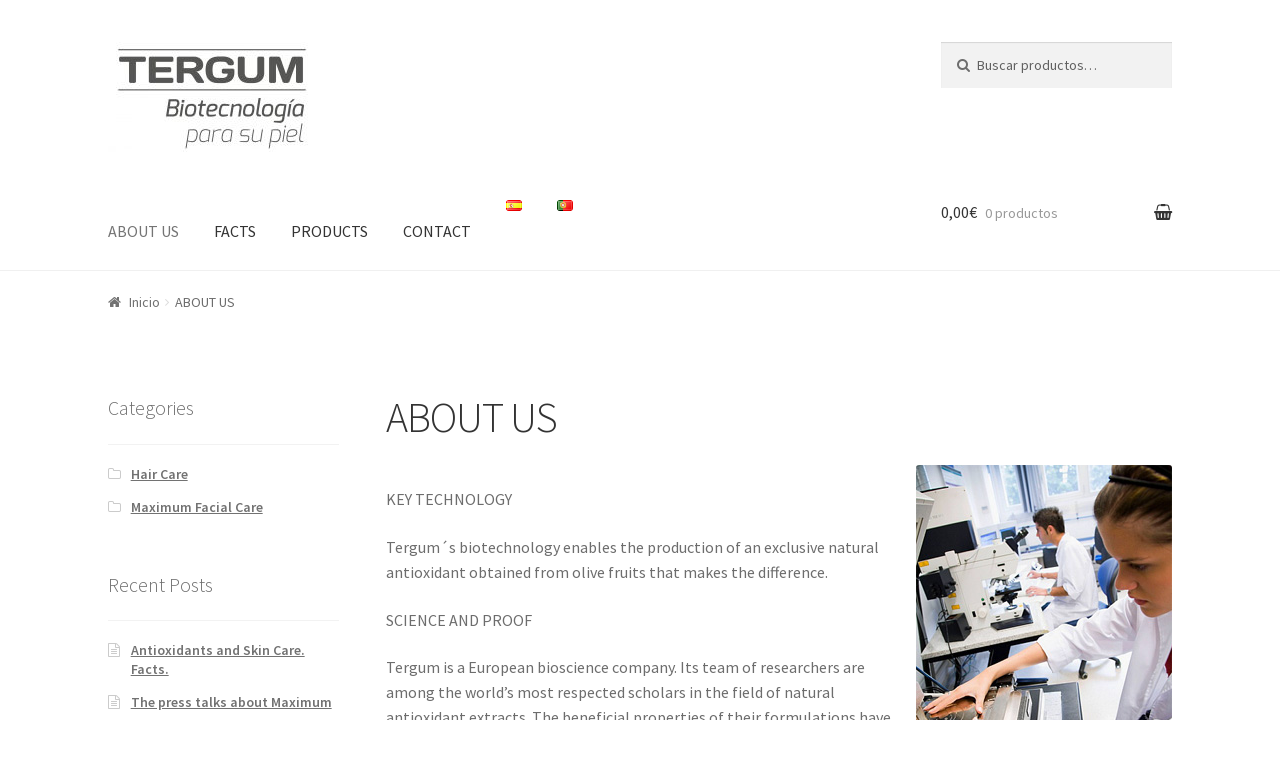

--- FILE ---
content_type: text/html; charset=UTF-8
request_url: http://tergumcosmetics.com/index.php/about-us/?wpsc-product=maximum-n-duplicate
body_size: 31763
content:
<!doctype html>
<html lang="en-UK">
<head>
<meta charset="UTF-8">
<meta name="viewport" content="width=device-width, initial-scale=1, maximum-scale=1.0, user-scalable=no">
<link rel="profile" href="http://gmpg.org/xfn/11">
<link rel="pingback" href="http://tergumcosmetics.com/xmlrpc.php">

<title>ABOUT US</title>
<script>window._wca = window._wca || [];</script>
<link rel='dns-prefetch' href='//s0.wp.com' />
<link rel='dns-prefetch' href='//s.gravatar.com' />
<link rel='dns-prefetch' href='//fonts.googleapis.com' />
<link rel='dns-prefetch' href='//s.w.org' />
<link rel="alternate" type="application/rss+xml" title=" &raquo; Feed" href="http://tergumcosmetics.com/index.php/language/en/feed/" />
<link rel="alternate" type="application/rss+xml" title=" &raquo; Comments Feed" href="http://tergumcosmetics.com/index.php/language/en/comments/feed/" />
<link rel="alternate" type="application/rss+xml" title=" &raquo; ABOUT US Comments Feed" href="http://tergumcosmetics.com/index.php/about-us/feed/" />
		<script type="text/javascript">
			window._wpemojiSettings = {"baseUrl":"https:\/\/s.w.org\/images\/core\/emoji\/2.2.1\/72x72\/","ext":".png","svgUrl":"https:\/\/s.w.org\/images\/core\/emoji\/2.2.1\/svg\/","svgExt":".svg","source":{"concatemoji":"http:\/\/tergumcosmetics.com\/wp-includes\/js\/wp-emoji-release.min.js?ver=4.7.26"}};
			!function(t,a,e){var r,n,i,o=a.createElement("canvas"),l=o.getContext&&o.getContext("2d");function c(t){var e=a.createElement("script");e.src=t,e.defer=e.type="text/javascript",a.getElementsByTagName("head")[0].appendChild(e)}for(i=Array("flag","emoji4"),e.supports={everything:!0,everythingExceptFlag:!0},n=0;n<i.length;n++)e.supports[i[n]]=function(t){var e,a=String.fromCharCode;if(!l||!l.fillText)return!1;switch(l.clearRect(0,0,o.width,o.height),l.textBaseline="top",l.font="600 32px Arial",t){case"flag":return(l.fillText(a(55356,56826,55356,56819),0,0),o.toDataURL().length<3e3)?!1:(l.clearRect(0,0,o.width,o.height),l.fillText(a(55356,57331,65039,8205,55356,57096),0,0),e=o.toDataURL(),l.clearRect(0,0,o.width,o.height),l.fillText(a(55356,57331,55356,57096),0,0),e!==o.toDataURL());case"emoji4":return l.fillText(a(55357,56425,55356,57341,8205,55357,56507),0,0),e=o.toDataURL(),l.clearRect(0,0,o.width,o.height),l.fillText(a(55357,56425,55356,57341,55357,56507),0,0),e!==o.toDataURL()}return!1}(i[n]),e.supports.everything=e.supports.everything&&e.supports[i[n]],"flag"!==i[n]&&(e.supports.everythingExceptFlag=e.supports.everythingExceptFlag&&e.supports[i[n]]);e.supports.everythingExceptFlag=e.supports.everythingExceptFlag&&!e.supports.flag,e.DOMReady=!1,e.readyCallback=function(){e.DOMReady=!0},e.supports.everything||(r=function(){e.readyCallback()},a.addEventListener?(a.addEventListener("DOMContentLoaded",r,!1),t.addEventListener("load",r,!1)):(t.attachEvent("onload",r),a.attachEvent("onreadystatechange",function(){"complete"===a.readyState&&e.readyCallback()})),(r=e.source||{}).concatemoji?c(r.concatemoji):r.wpemoji&&r.twemoji&&(c(r.twemoji),c(r.wpemoji)))}(window,document,window._wpemojiSettings);
		</script>
		<style type="text/css">
img.wp-smiley,
img.emoji {
	display: inline !important;
	border: none !important;
	box-shadow: none !important;
	height: 1em !important;
	width: 1em !important;
	margin: 0 .07em !important;
	vertical-align: -0.1em !important;
	background: none !important;
	padding: 0 !important;
}
</style>
<link rel='stylesheet' id='contact-form-7-css'  href='http://tergumcosmetics.com/wp-content/plugins/contact-form-7/includes/css/styles.css?ver=4.6' type='text/css' media='all' />
<link rel='stylesheet' id='wpsl-styles-css'  href='http://tergumcosmetics.com/wp-content/plugins/wp-store-locator/css/styles.min.css?ver=2.2.4' type='text/css' media='all' />
<link rel='stylesheet' id='storefront-style-css'  href='http://tergumcosmetics.com/wp-content/themes/storefront/style.css?ver=2.2.8' type='text/css' media='all' />
<style id='storefront-style-inline-css' type='text/css'>

			.main-navigation ul li a,
			.site-title a,
			ul.menu li a,
			.site-branding h1 a,
			.site-footer .storefront-handheld-footer-bar a:not(.button),
			button.menu-toggle,
			button.menu-toggle:hover {
				color: #333333;
			}

			button.menu-toggle,
			button.menu-toggle:hover {
				border-color: #333333;
			}

			.main-navigation ul li a:hover,
			.main-navigation ul li:hover > a,
			.site-title a:hover,
			a.cart-contents:hover,
			.site-header-cart .widget_shopping_cart a:hover,
			.site-header-cart:hover > li > a,
			.site-header ul.menu li.current-menu-item > a {
				color: #747474;
			}

			table th {
				background-color: #f8f8f8;
			}

			table tbody td {
				background-color: #fdfdfd;
			}

			table tbody tr:nth-child(2n) td,
			fieldset,
			fieldset legend {
				background-color: #fbfbfb;
			}

			.site-header,
			.secondary-navigation ul ul,
			.main-navigation ul.menu > li.menu-item-has-children:after,
			.secondary-navigation ul.menu ul,
			.storefront-handheld-footer-bar,
			.storefront-handheld-footer-bar ul li > a,
			.storefront-handheld-footer-bar ul li.search .site-search,
			button.menu-toggle,
			button.menu-toggle:hover {
				background-color: #ffffff;
			}

			p.site-description,
			.site-header,
			.storefront-handheld-footer-bar {
				color: #404040;
			}

			.storefront-handheld-footer-bar ul li.cart .count,
			button.menu-toggle:after,
			button.menu-toggle:before,
			button.menu-toggle span:before {
				background-color: #333333;
			}

			.storefront-handheld-footer-bar ul li.cart .count {
				color: #ffffff;
			}

			.storefront-handheld-footer-bar ul li.cart .count {
				border-color: #ffffff;
			}

			h1, h2, h3, h4, h5, h6 {
				color: #333333;
			}

			.widget h1 {
				border-bottom-color: #333333;
			}

			body,
			.secondary-navigation a,
			.onsale,
			.pagination .page-numbers li .page-numbers:not(.current), .woocommerce-pagination .page-numbers li .page-numbers:not(.current) {
				color: #6d6d6d;
			}

			.widget-area .widget a,
			.hentry .entry-header .posted-on a,
			.hentry .entry-header .byline a {
				color: #727272;
			}

			a  {
				color: #96588a;
			}

			a:focus,
			.button:focus,
			.button.alt:focus,
			.button.added_to_cart:focus,
			.button.wc-forward:focus,
			button:focus,
			input[type="button"]:focus,
			input[type="reset"]:focus,
			input[type="submit"]:focus {
				outline-color: #96588a;
			}

			button, input[type="button"], input[type="reset"], input[type="submit"], .button, .added_to_cart, .widget a.button, .site-header-cart .widget_shopping_cart a.button {
				background-color: #eeeeee;
				border-color: #eeeeee;
				color: #333333;
			}

			button:hover, input[type="button"]:hover, input[type="reset"]:hover, input[type="submit"]:hover, .button:hover, .added_to_cart:hover, .widget a.button:hover, .site-header-cart .widget_shopping_cart a.button:hover {
				background-color: #d5d5d5;
				border-color: #d5d5d5;
				color: #333333;
			}

			button.alt, input[type="button"].alt, input[type="reset"].alt, input[type="submit"].alt, .button.alt, .added_to_cart.alt, .widget-area .widget a.button.alt, .added_to_cart, .widget a.button.checkout {
				background-color: #333333;
				border-color: #333333;
				color: #ffffff;
			}

			button.alt:hover, input[type="button"].alt:hover, input[type="reset"].alt:hover, input[type="submit"].alt:hover, .button.alt:hover, .added_to_cart.alt:hover, .widget-area .widget a.button.alt:hover, .added_to_cart:hover, .widget a.button.checkout:hover {
				background-color: #1a1a1a;
				border-color: #1a1a1a;
				color: #ffffff;
			}

			.pagination .page-numbers li .page-numbers.current, .woocommerce-pagination .page-numbers li .page-numbers.current {
				background-color: #e6e6e6;
				color: #636363;
			}

			#comments .comment-list .comment-content .comment-text {
				background-color: #f8f8f8;
			}

			.site-footer {
				background-color: #f0f0f0;
				color: #6d6d6d;
			}

			.site-footer a:not(.button) {
				color: #333333;
			}

			.site-footer h1, .site-footer h2, .site-footer h3, .site-footer h4, .site-footer h5, .site-footer h6 {
				color: #333333;
			}

			#order_review {
				background-color: #ffffff;
			}

			#payment .payment_methods > li .payment_box,
			#payment .place-order {
				background-color: #fafafa;
			}

			#payment .payment_methods > li:not(.woocommerce-notice) {
				background-color: #f5f5f5;
			}

			#payment .payment_methods > li:not(.woocommerce-notice):hover {
				background-color: #f0f0f0;
			}

			@media screen and ( min-width: 768px ) {
				.secondary-navigation ul.menu a:hover {
					color: #595959;
				}

				.secondary-navigation ul.menu a {
					color: #404040;
				}

				.site-header-cart .widget_shopping_cart,
				.main-navigation ul.menu ul.sub-menu,
				.main-navigation ul.nav-menu ul.children {
					background-color: #f0f0f0;
				}

				.site-header-cart .widget_shopping_cart .buttons,
				.site-header-cart .widget_shopping_cart .total {
					background-color: #f5f5f5;
				}

				.site-header {
					border-bottom-color: #f0f0f0;
				}
			}
</style>
<link rel='stylesheet' id='storefront-icons-css'  href='http://tergumcosmetics.com/wp-content/themes/storefront/assets/sass/base/icons.css?ver=2.2.8' type='text/css' media='all' />
<link rel='stylesheet' id='storefront-fonts-css'  href='https://fonts.googleapis.com/css?family=Source+Sans+Pro:400,300,300italic,400italic,600,700,900&#038;subset=latin%2Clatin-ext' type='text/css' media='all' />
<link rel='stylesheet' id='storefront-jetpack-style-css'  href='http://tergumcosmetics.com/wp-content/themes/storefront/assets/sass/jetpack/jetpack.css?ver=2.2.8' type='text/css' media='all' />
<link rel='stylesheet' id='jetpack-widget-social-icons-styles-css'  href='http://tergumcosmetics.com/wp-content/plugins/jetpack/modules/widgets/social-icons/social-icons.css?ver=20170506' type='text/css' media='all' />
<link rel='stylesheet' id='storefront-woocommerce-style-css'  href='http://tergumcosmetics.com/wp-content/themes/storefront/assets/sass/woocommerce/woocommerce.css?ver=2.2.8' type='text/css' media='all' />
<style id='storefront-woocommerce-style-inline-css' type='text/css'>

			a.cart-contents,
			.site-header-cart .widget_shopping_cart a {
				color: #333333;
			}

			table.cart td.product-remove,
			table.cart td.actions {
				border-top-color: #ffffff;
			}

			.woocommerce-tabs ul.tabs li.active a,
			ul.products li.product .price,
			.onsale,
			.widget_search form:before,
			.widget_product_search form:before {
				color: #6d6d6d;
			}

			.woocommerce-breadcrumb a,
			a.woocommerce-review-link,
			.product_meta a {
				color: #727272;
			}

			.onsale {
				border-color: #6d6d6d;
			}

			.star-rating span:before,
			.quantity .plus, .quantity .minus,
			p.stars a:hover:after,
			p.stars a:after,
			.star-rating span:before,
			#payment .payment_methods li input[type=radio]:first-child:checked+label:before {
				color: #96588a;
			}

			.widget_price_filter .ui-slider .ui-slider-range,
			.widget_price_filter .ui-slider .ui-slider-handle {
				background-color: #96588a;
			}

			.order_details {
				background-color: #f8f8f8;
			}

			.order_details > li {
				border-bottom: 1px dotted #e3e3e3;
			}

			.order_details:before,
			.order_details:after {
				background: -webkit-linear-gradient(transparent 0,transparent 0),-webkit-linear-gradient(135deg,#f8f8f8 33.33%,transparent 33.33%),-webkit-linear-gradient(45deg,#f8f8f8 33.33%,transparent 33.33%)
			}

			p.stars a:before,
			p.stars a:hover~a:before,
			p.stars.selected a.active~a:before {
				color: #6d6d6d;
			}

			p.stars.selected a.active:before,
			p.stars:hover a:before,
			p.stars.selected a:not(.active):before,
			p.stars.selected a.active:before {
				color: #96588a;
			}

			.single-product div.product .woocommerce-product-gallery .woocommerce-product-gallery__trigger {
				background-color: #eeeeee;
				color: #333333;
			}

			.single-product div.product .woocommerce-product-gallery .woocommerce-product-gallery__trigger:hover {
				background-color: #d5d5d5;
				border-color: #d5d5d5;
				color: #333333;
			}

			.button.loading {
				color: #eeeeee;
			}

			.button.loading:hover {
				background-color: #eeeeee;
			}

			.button.loading:after {
				color: #333333;
			}

			@media screen and ( min-width: 768px ) {
				.site-header-cart .widget_shopping_cart,
				.site-header .product_list_widget li .quantity {
					color: #404040;
				}
			}
</style>
<link rel='stylesheet' id='jetpack_css-css'  href='http://tergumcosmetics.com/wp-content/plugins/jetpack/css/jetpack.css?ver=6.0' type='text/css' media='all' />
<script type='text/javascript' src='http://tergumcosmetics.com/wp-includes/js/jquery/jquery.js?ver=1.12.4'></script>
<script type='text/javascript' src='http://tergumcosmetics.com/wp-includes/js/jquery/jquery-migrate.min.js?ver=1.4.1'></script>
<link rel='https://api.w.org/' href='http://tergumcosmetics.com/index.php/wp-json/' />
<link rel="EditURI" type="application/rsd+xml" title="RSD" href="http://tergumcosmetics.com/xmlrpc.php?rsd" />
<link rel="wlwmanifest" type="application/wlwmanifest+xml" href="http://tergumcosmetics.com/wp-includes/wlwmanifest.xml" /> 
<meta name="generator" content="WordPress 4.7.26" />
<meta name="generator" content="WooCommerce 3.3.4" />
<link rel="canonical" href="http://tergumcosmetics.com/index.php/about-us/" />
<link rel='shortlink' href='https://wp.me/P9NUpu-7' />
<link rel="alternate" type="application/json+oembed" href="http://tergumcosmetics.com/index.php/wp-json/oembed/1.0/embed?url=http%3A%2F%2Ftergumcosmetics.com%2Findex.php%2Fabout-us%2F" />
<link rel="alternate" type="text/xml+oembed" href="http://tergumcosmetics.com/index.php/wp-json/oembed/1.0/embed?url=http%3A%2F%2Ftergumcosmetics.com%2Findex.php%2Fabout-us%2F&#038;format=xml" />

<link rel='dns-prefetch' href='//v0.wordpress.com'/>
<style type='text/css'>img#wpstats{display:none}</style>	<noscript><style>.woocommerce-product-gallery{ opacity: 1 !important; }</style></noscript>
	<link rel="alternate" href="http://tergumcosmetics.com/index.php/about-us/" hreflang="en" />
<link rel="alternate" href="http://tergumcosmetics.com/index.php/origen-2/" hreflang="es" />
<link rel="alternate" href="http://tergumcosmetics.com/index.php/origem/" hreflang="pt" />

<!-- Jetpack Open Graph Tags -->
<meta property="og:type" content="article" />
<meta property="og:title" content="ABOUT US" />
<meta property="og:url" content="http://tergumcosmetics.com/index.php/about-us/" />
<meta property="og:description" content="KEY TECHNOLOGY Tergum´s biotechnology enables the production of an exclusive natural antioxidant obtained from olive fruits that makes the difference. SCIENCE AND PROOF Tergum is a European bioscie…" />
<meta property="article:published_time" content="2013-05-28T16:15:12+00:00" />
<meta property="article:modified_time" content="2017-12-17T09:39:18+00:00" />
<meta property="og:image" content="http://tergumcosmetics.com/wp-content/uploads/2013/06/laboratorio.jpg" />
<meta property="og:image:width" content="256" />
<meta property="og:image:height" content="340" />
<meta property="og:locale:alternate" content="es_ES" />
<meta property="og:locale:alternate" content="pt_PT" />
<meta name="twitter:text:title" content="ABOUT US" />
<meta name="twitter:card" content="summary" />
<script async src='https://stats.wp.com/s-202605.js'></script>
</head>

<body class="page-template-default page page-id-7 wp-custom-logo group-blog left-sidebar woocommerce-active">


<div id="page" class="hfeed site">
	
	<header id="masthead" class="site-header" role="banner" style="">
		<div class="col-full">

					<a class="skip-link screen-reader-text" href="#site-navigation">Ir a la navegación</a>
		<a class="skip-link screen-reader-text" href="#content">Ir al contenido</a>
				<div class="site-branding">
			<a href="http://tergumcosmetics.com/index.php/about-us/" class="custom-logo-link" rel="home" itemprop="url"><img width="208" height="110" src="http://tergumcosmetics.com/wp-content/uploads/2016/04/cropped-logo-tergum-1.jpg" class="custom-logo" alt="" itemprop="logo" /></a>		</div>
					<div class="site-search">
				<div class="widget woocommerce widget_product_search"><form role="search" method="get" class="woocommerce-product-search" action="http://tergumcosmetics.com/">
	<label class="screen-reader-text" for="woocommerce-product-search-field-0">Buscar por:</label>
	<input type="search" id="woocommerce-product-search-field-0" class="search-field" placeholder="Buscar productos&hellip;" value="" name="s" />
	<button type="submit" value="Buscar">Buscar</button>
	<input type="hidden" name="post_type" value="product" />
</form>
</div>			</div>
		<div class="storefront-primary-navigation">		<nav id="site-navigation" class="main-navigation" role="navigation" aria-label="Navegación primaria">
		<button class="menu-toggle" aria-controls="site-navigation" aria-expanded="false"><span>Menú</span></button>
			<div class="primary-navigation"><ul id="menu-menu-englisch2" class="menu"><li id="menu-item-843" class="menu-item menu-item-type-post_type menu-item-object-page menu-item-home current-menu-item page_item page-item-7 current_page_item menu-item-843"><a href="http://tergumcosmetics.com/index.php/about-us/">ABOUT US</a></li>
<li id="menu-item-842" class="menu-item menu-item-type-post_type menu-item-object-page menu-item-842"><a href="http://tergumcosmetics.com/index.php/facts/">FACTS</a></li>
<li id="menu-item-902" class="menu-item menu-item-type-post_type menu-item-object-page menu-item-902"><a href="http://tergumcosmetics.com/index.php/products/">PRODUCTS</a></li>
<li id="menu-item-844" class="menu-item menu-item-type-post_type menu-item-object-page menu-item-844"><a href="http://tergumcosmetics.com/index.php/contact/">CONTACT</a></li>
<li id="menu-item-918-es" class="lang-item lang-item-17 lang-item-es menu-item menu-item-type-custom menu-item-object-custom menu-item-918-es"><a href="http://tergumcosmetics.com/index.php/origen-2/" hreflang="es-ES" lang="es-ES"><img src="[data-uri]" title="Español" alt="Español" /></a></li>
<li id="menu-item-918-pt" class="lang-item lang-item-387 lang-item-pt menu-item menu-item-type-custom menu-item-object-custom menu-item-918-pt"><a href="http://tergumcosmetics.com/index.php/origem/" hreflang="pt-PT" lang="pt-PT"><img src="[data-uri]" title="Português" alt="Português" /></a></li>
</ul></div><div class="menu"><ul>
<li ><a href="http://tergumcosmetics.com/index.php/about-us/">Home</a></li><li class="page_item page-item-717"><a href="http://tergumcosmetics.com/index.php/717-2/">#717 (no title)</a></li>
<li class="page_item page-item-143"><a href="http://tergumcosmetics.com/index.php/slogan-principal-3/">100% Natural extracts.</a></li>
<li class="page_item page-item-7 current_page_item"><a href="http://tergumcosmetics.com/index.php/about-us/">ABOUT US</a></li>
<li class="page_item page-item-126"><a href="http://tergumcosmetics.com/index.php/blog/">BLOG</a></li>
<li class="page_item page-item-1088"><a href="http://tergumcosmetics.com/index.php/carrito/">Carrito</a></li>
<li class="page_item page-item-19"><a href="http://tergumcosmetics.com/index.php/contact/">CONTACT</a></li>
<li class="page_item page-item-194"><a href="http://tergumcosmetics.com/index.php/facts/">FACTS</a></li>
<li class="page_item page-item-1089"><a href="https://tergumcosmetics.com/index.php/finalizar-compra/">Finalizar compra</a></li>
<li class="page_item page-item-480"><a href="http://tergumcosmetics.com/index.php/ibis-2/">IBIS  Report</a></li>
<li class="page_item page-item-1090"><a href="https://tergumcosmetics.com/index.php/mi-cuenta/">Mi cuenta</a></li>
<li class="page_item page-item-138"><a href="http://tergumcosmetics.com/index.php/slogan-principal/">More than marketing: R&#038;D.</a></li>
<li class="page_item page-item-141"><a href="http://tergumcosmetics.com/index.php/slogan-principal-2/">More than promises: Facts</a></li>
<li class="page_item page-item-212"><a href="http://tergumcosmetics.com/index.php/olive-oil/">OLIVE OIL</a></li>
<li class="page_item page-item-17"><a href="http://tergumcosmetics.com/index.php/quality/">OUR TECHNOLOGY</a></li>
<li class="page_item page-item-55 page_item_has_children"><a href="http://tergumcosmetics.com/index.php/products/">PRODUCTS</a>
<ul class='children'>
	<li class="page_item page-item-56"><a href="http://tergumcosmetics.com/index.php/products/checkout/">Checkout</a></li>
	<li class="page_item page-item-57"><a href="http://tergumcosmetics.com/index.php/products/transaction-results/">Transaction Results</a></li>
	<li class="page_item page-item-58"><a href="http://tergumcosmetics.com/index.php/products/your-account/">Your Account</a></li>
</ul>
</li>
<li class="page_item page-item-1087"><a href="http://tergumcosmetics.com/index.php/tienda/">Tienda</a></li>
</ul></div>
		</nav><!-- #site-navigation -->
				<ul id="site-header-cart" class="site-header-cart menu">
			<li class="">
							<a class="cart-contents" href="http://tergumcosmetics.com/index.php/carrito/" title="Ver tu carrito de compra">
				<span class="amount">0,00&euro;</span> <span class="count">0 productos</span>
			</a>
					</li>
			<li>
				<div class="widget woocommerce widget_shopping_cart"><div class="widget_shopping_cart_content"></div></div>			</li>
		</ul>
		</div>
		</div>
	</header><!-- #masthead -->

	
	<div id="content" class="site-content" tabindex="-1">
		<div class="col-full">

		<nav class="woocommerce-breadcrumb"><a href="http://tergumcosmetics.com">Inicio</a><span class="breadcrumb-separator"> / </span>ABOUT US</nav><div class="woocommerce"></div>
	<div id="primary" class="content-area">
		<main id="main" class="site-main" role="main">

			
<div id="post-7" class="post-7 page type-page status-publish hentry">
			<header class="entry-header">
			<h1 class="entry-title">ABOUT US</h1>		</header><!-- .entry-header -->
				<div class="entry-content">
			<p><img class="alignright size-full wp-image-242" src="http://tergumcosmetics.com/wp-content/uploads/2013/06/laboratorio.jpg" alt="laboratorio" width="256" height="340" srcset="http://tergumcosmetics.com/wp-content/uploads/2013/06/laboratorio.jpg 256w, http://tergumcosmetics.com/wp-content/uploads/2013/06/laboratorio-226x300.jpg 226w, http://tergumcosmetics.com/wp-content/uploads/2013/06/laboratorio-111x148.jpg 111w" sizes="(max-width: 256px) 100vw, 256px" /></p>
<p>KEY TECHNOLOGY</p>
<p>Tergum´s biotechnology enables the production of an exclusive natural antioxidant obtained from olive fruits that makes the difference.</p>
<p>SCIENCE AND PROOF</p>
<p>Tergum is a European bioscience company. Its team of researchers are among the world’s most respected scholars in the field of natural antioxidant extracts. The beneficial properties of their formulations have been assessed by an independent Biomedical Institute.</p>
<p>Facts instead of promises.</p>
					</div><!-- .entry-content -->
		</div><!-- #post-## -->

<section id="comments" class="comments-area" aria-label="Comentarios de la entrada">

		<div id="respond" class="comment-respond">
		<span id="reply-title" class="gamma comment-reply-title">Leave a Reply <small><a rel="nofollow" id="cancel-comment-reply-link" href="/index.php/about-us/?wpsc-product=maximum-n-duplicate#respond" style="display:none;">Cancel reply</a></small></span><p class="must-log-in">You must be <a href="http://tergumcosmetics.com/wp-login.php?redirect_to=http%3A%2F%2Ftergumcosmetics.com%2Findex.php%2Fabout-us%2F">logged in</a> to post a comment.</p>	</div><!-- #respond -->
	
</section><!-- #comments -->

		</main><!-- #main -->
	</div><!-- #primary -->


<div id="secondary" class="widget-area" role="complementary">
	<div id="categories-2" class="widget widget_categories"><span class="gamma widget-title">Categories</span>		<ul>
	<li class="cat-item cat-item-7"><a href="http://tergumcosmetics.com/index.php/category/categoria-sana-capilar/" >Hair Care</a>
</li>
	<li class="cat-item cat-item-8"><a href="http://tergumcosmetics.com/index.php/category/facial-care/" >Maximum Facial Care</a>
</li>
		</ul>
</div>		<div id="recent-posts-2" class="widget widget_recent_entries">		<span class="gamma widget-title">Recent Posts</span>		<ul>
					<li>
				<a href="http://tergumcosmetics.com/index.php/new-trend-vitamin-c/">Antioxidants and Skin Care. Facts.</a>
						</li>
					<li>
				<a href="http://tergumcosmetics.com/index.php/the-press-talks-about-maximum/">The press talks about Maximum</a>
						</li>
					<li>
				<a href="http://tergumcosmetics.com/index.php/interview-at-the-beauty-advisor/">Interview at &#8220;The beauty advisor&#8221;</a>
						</li>
					<li>
				<a href="http://tergumcosmetics.com/index.php/scientific-impact-of-tergum-maximum/">Scientific impact of Tergum Maximum</a>
						</li>
					<li>
				<a href="http://tergumcosmetics.com/index.php/new-studies-back-our-facts/">New studies back our facts</a>
						</li>
				</ul>
		</div>		</div><!-- #secondary -->

		</div><!-- .col-full -->
	</div><!-- #content -->

	
	<footer id="colophon" class="site-footer" role="contentinfo">
		<div class="col-full">

					<div class="site-info">
			&copy;  2026						<br /> <a href="https://woocommerce.com" target="_blank" title="WooCommerce - La mejor plataforma de eCommerce para WordPress" rel="author">Creado con Storefront y WooCommerce</a>					</div><!-- .site-info -->
				<div class="storefront-handheld-footer-bar">
			<ul class="columns-3">
									<li class="my-account">
						<a href="https://tergumcosmetics.com/index.php/mi-cuenta/">Mi cuenta</a>					</li>
									<li class="search">
						<a href="">Buscar</a>			<div class="site-search">
				<div class="widget woocommerce widget_product_search"><form role="search" method="get" class="woocommerce-product-search" action="http://tergumcosmetics.com/">
	<label class="screen-reader-text" for="woocommerce-product-search-field-1">Buscar por:</label>
	<input type="search" id="woocommerce-product-search-field-1" class="search-field" placeholder="Buscar productos&hellip;" value="" name="s" />
	<button type="submit" value="Buscar">Buscar</button>
	<input type="hidden" name="post_type" value="product" />
</form>
</div>			</div>
							</li>
									<li class="cart">
									<a class="footer-cart-contents" href="http://tergumcosmetics.com/index.php/carrito/" title="Ver tu carrito de compra">
				<span class="count">0</span>
			</a>
							</li>
							</ul>
		</div>
		
		</div><!-- .col-full -->
	</footer><!-- #colophon -->

	
</div><!-- #page -->

	<div style="display:none">
	</div>
<script type="application/ld+json">{"@context":"https:\/\/schema.org\/","@type":"BreadcrumbList","itemListElement":[{"@type":"ListItem","position":"1","item":{"name":"Inicio","@id":"http:\/\/tergumcosmetics.com"}},{"@type":"ListItem","position":"2","item":{"name":"ABOUT US"}}]}</script><script type='text/javascript' src='http://tergumcosmetics.com/wp-content/plugins/contact-form-7/includes/js/jquery.form.min.js?ver=3.51.0-2014.06.20'></script>
<script type='text/javascript'>
/* <![CDATA[ */
var _wpcf7 = {"recaptcha":{"messages":{"empty":"Por favor, prueba que no eres un robot."}}};
/* ]]> */
</script>
<script type='text/javascript' src='http://tergumcosmetics.com/wp-content/plugins/contact-form-7/includes/js/scripts.js?ver=4.6'></script>
<script type='text/javascript' src='https://s0.wp.com/wp-content/js/devicepx-jetpack.js?ver=202605'></script>
<script type='text/javascript'>
/* <![CDATA[ */
var wc_add_to_cart_params = {"ajax_url":"\/wp-admin\/admin-ajax.php","wc_ajax_url":"\/?wc-ajax=%%endpoint%%","i18n_view_cart":"Ver carrito","cart_url":"http:\/\/tergumcosmetics.com\/index.php\/carrito\/","is_cart":"","cart_redirect_after_add":"no"};
/* ]]> */
</script>
<script type='text/javascript' src='http://tergumcosmetics.com/wp-content/plugins/woocommerce/assets/js/frontend/add-to-cart.min.js?ver=3.3.4'></script>
<script type='text/javascript' src='http://tergumcosmetics.com/wp-content/plugins/woocommerce/assets/js/jquery-blockui/jquery.blockUI.min.js?ver=2.70'></script>
<script type='text/javascript' src='http://tergumcosmetics.com/wp-content/plugins/woocommerce/assets/js/js-cookie/js.cookie.min.js?ver=2.1.4'></script>
<script type='text/javascript'>
/* <![CDATA[ */
var woocommerce_params = {"ajax_url":"\/wp-admin\/admin-ajax.php","wc_ajax_url":"\/?wc-ajax=%%endpoint%%"};
/* ]]> */
</script>
<script type='text/javascript' src='http://tergumcosmetics.com/wp-content/plugins/woocommerce/assets/js/frontend/woocommerce.min.js?ver=3.3.4'></script>
<script type='text/javascript'>
/* <![CDATA[ */
var wc_cart_fragments_params = {"ajax_url":"\/wp-admin\/admin-ajax.php","wc_ajax_url":"\/?wc-ajax=%%endpoint%%","cart_hash_key":"wc_cart_hash_323f6e5e6ab4f848245264665ee551f6","fragment_name":"wc_fragments_323f6e5e6ab4f848245264665ee551f6"};
/* ]]> */
</script>
<script type='text/javascript' src='http://tergumcosmetics.com/wp-content/plugins/woocommerce/assets/js/frontend/cart-fragments.min.js?ver=3.3.4'></script>
<script type='text/javascript' src='http://s.gravatar.com/js/gprofiles.js?ver=2026Janaa'></script>
<script type='text/javascript'>
/* <![CDATA[ */
var WPGroHo = {"my_hash":""};
/* ]]> */
</script>
<script type='text/javascript' src='http://tergumcosmetics.com/wp-content/plugins/jetpack/modules/wpgroho.js?ver=4.7.26'></script>
<script type='text/javascript' src='http://tergumcosmetics.com/wp-content/themes/storefront/assets/js/navigation.min.js?ver=2.2.8'></script>
<script type='text/javascript' src='http://tergumcosmetics.com/wp-content/themes/storefront/assets/js/skip-link-focus-fix.min.js?ver=20130115'></script>
<script type='text/javascript' src='http://tergumcosmetics.com/wp-includes/js/comment-reply.min.js?ver=4.7.26'></script>
<script type='text/javascript' src='http://tergumcosmetics.com/wp-content/themes/storefront/assets/js/woocommerce/header-cart.min.js?ver=2.2.8'></script>
<script type='text/javascript' src='http://tergumcosmetics.com/wp-includes/js/wp-embed.min.js?ver=4.7.26'></script>
<script type='text/javascript' src='https://stats.wp.com/e-202605.js' async='async' defer='defer'></script>
<script type='text/javascript'>
	_stq = window._stq || [];
	_stq.push([ 'view', {v:'ext',j:'1:6.0',blog:'144881940',post:'7',tz:'0',srv:'tergumcosmetics.com'} ]);
	_stq.push([ 'clickTrackerInit', '144881940', '7' ]);
</script>

</body>
</html>
